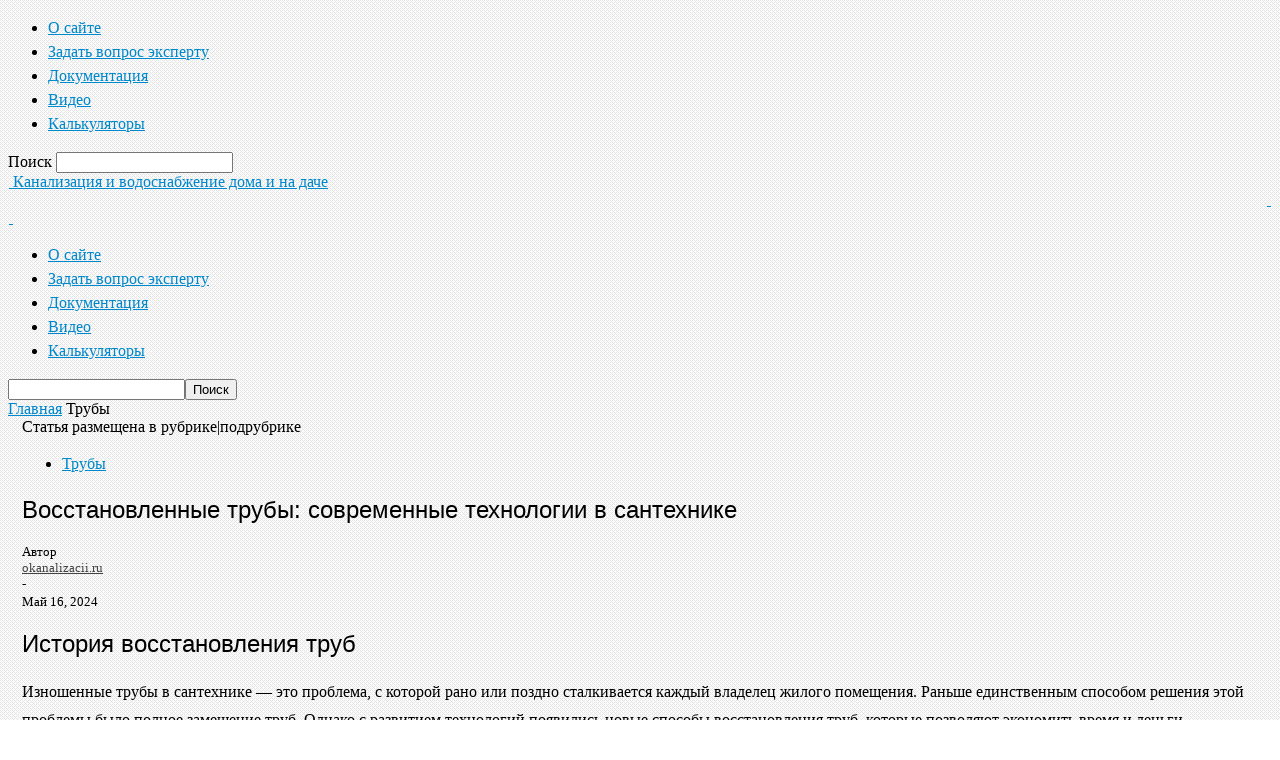

--- FILE ---
content_type: text/html; charset=utf-8
request_url: https://www.google.com/recaptcha/api2/aframe
body_size: 267
content:
<!DOCTYPE HTML><html><head><meta http-equiv="content-type" content="text/html; charset=UTF-8"></head><body><script nonce="lOSOBMbjAxurp8THfZE-6w">/** Anti-fraud and anti-abuse applications only. See google.com/recaptcha */ try{var clients={'sodar':'https://pagead2.googlesyndication.com/pagead/sodar?'};window.addEventListener("message",function(a){try{if(a.source===window.parent){var b=JSON.parse(a.data);var c=clients[b['id']];if(c){var d=document.createElement('img');d.src=c+b['params']+'&rc='+(localStorage.getItem("rc::a")?sessionStorage.getItem("rc::b"):"");window.document.body.appendChild(d);sessionStorage.setItem("rc::e",parseInt(sessionStorage.getItem("rc::e")||0)+1);localStorage.setItem("rc::h",'1768730180797');}}}catch(b){}});window.parent.postMessage("_grecaptcha_ready", "*");}catch(b){}</script></body></html>

--- FILE ---
content_type: text/plain
request_url: https://www.google-analytics.com/j/collect?v=1&_v=j102&a=254316376&t=pageview&_s=1&dl=http%3A%2F%2Fokanalizacii.ru%2Ftruby%2Fvosstanovlennye-truby-sovremennye-tehnologii-v-santehnike.html&ul=en-us%40posix&dt=%D0%92%D0%BE%D1%81%D1%81%D1%82%D0%B0%D0%BD%D0%BE%D0%B2%D0%BB%D0%B5%D0%BD%D0%BD%D1%8B%D0%B5%20%D1%82%D1%80%D1%83%D0%B1%D1%8B%3A%20%D1%81%D0%BE%D0%B2%D1%80%D0%B5%D0%BC%D0%B5%D0%BD%D0%BD%D1%8B%D0%B5%20%D1%82%D0%B5%D1%85%D0%BD%D0%BE%D0%BB%D0%BE%D0%B3%D0%B8%D0%B8%20%D0%B2%20%D1%81%D0%B0%D0%BD%D1%82%D0%B5%D1%85%D0%BD%D0%B8%D0%BA%D0%B5%20-%20%D0%9A%D0%B0%D0%BD%D0%B0%D0%BB%D0%B8%D0%B7%D0%B0%D1%86%D0%B8%D1%8F%20%D0%B8%20%D0%B2%D0%BE%D0%B4%D0%BE%D1%81%D0%BD%D0%B0%D0%B1%D0%B6%D0%B5%D0%BD%D0%B8%D0%B5%20%D0%B4%D0%BE%D0%BC%D0%B0%20%D0%B8%20%D0%BD%D0%B0%20%D0%B4%D0%B0%D1%87%D0%B5&sr=1280x720&vp=1280x720&_u=IEBAAEABAAAAACAAI~&jid=2056600321&gjid=1897705480&cid=1482824424.1768730178&tid=UA-65342272-1&_gid=2091823034.1768730178&_r=1&_slc=1&z=503324612
body_size: -285
content:
2,cG-YQFSSBFKZG